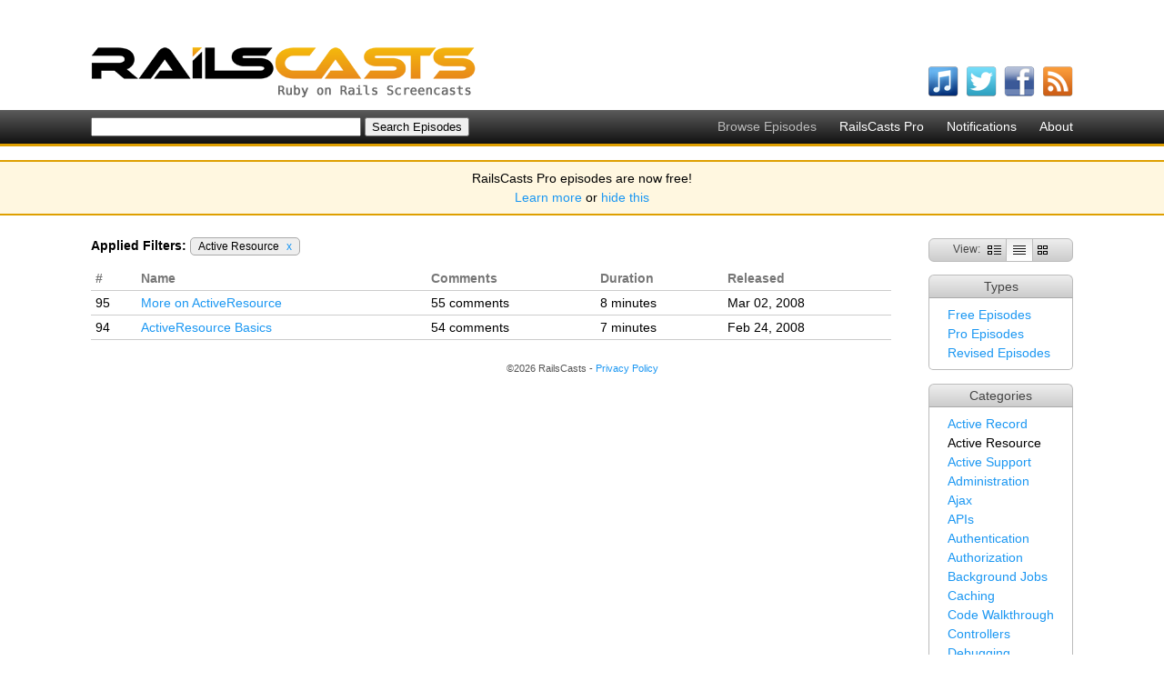

--- FILE ---
content_type: text/html; charset=utf-8
request_url: http://railscasts.com/?ref=cybrhome&tag_id=19&view=list
body_size: 2877
content:
<!DOCTYPE html>
<html>
<head>
	<meta http-equiv="Content-Type" content="text/html; charset=utf-8" />
    <title>Ruby on Rails Screencasts - RailsCasts</title>
    <meta name="description" content="Short Ruby on Rails screencasts containing tips, tricks and tutorials. Great for both novice and experienced web developers." />
    <meta name="keywords" content="rails, ruby on rails, screencasts, railscast, railscasts, tips, tricks, tutorials, training, podcasts, programming" />
    <link rel="alternate" type="application/rss+xml" title="Episodes RSS" href="http://feeds.feedburner.com/railscasts" />
    <link href="/assets/application-f33052609391fcb2333fb8c560544e00.css" media="screen" rel="stylesheet" type="text/css" />
    <script src="/assets/application-f64925eec0d3900b7b2485be8e44a375.js" type="text/javascript"></script>
    <meta content="authenticity_token" name="csrf-param" />
<meta content="QFIh4cXj+fGDYQ4uDqiyvH3lgmcMAe7BiiJX9UyGfr8=" name="csrf-token" />
    
  </head>
  <body>
    <div id="top">
      <div class="logo"><a href="/"><img alt="RailsCasts - Ruby on Rails Screencasts" height="56" src="/assets/railscasts_logo-7101a7cd0a48292a0c07276981855edb.png" width="423" /></a></div>
      <div class="user_nav">
      </div>
      <ul class="subscribe horizontal">
        <li>
          <a href="http://phobos.apple.com/WebObjects/MZStore.woa/wa/viewPodcast?id=218282043"><img alt="Itunes" height="34" src="/assets/icons/itunes-ea9253b9b183d9788bef2cdfe326f38e.png" width="34" /></a>
          <span class="name">watch on iTunes</span>
        </li>
        <li>
          <a href="http://twitter.com/railscasts"><img alt="Twitter" height="34" src="/assets/icons/twitter-f0259ab802804e09139fb29f47678b2c.png" width="34" /></a>
          <span class="name">follow on Twitter</span>
        </li>
        <li>
          <a href="http://www.facebook.com/pages/railscasts/197415140659"><img alt="Facebook" height="34" src="/assets/icons/facebook-0ab869e74b54d9c58f33c1c75264d869.png" width="34" /></a>
          <span class="name">follow on Facebook</span>
        </li>
        <li>
          <a href="http://feeds.feedburner.com/railscasts"><img alt="Rss" height="34" src="/assets/icons/rss-04cb962054caa957a6fa3924c48594d8.png" width="34" /></a>
          <span class="name">subscribe to RSS feed</span>
        </li>
      </ul>
    </div>

    <div id="nav_bar">
      <ul class="nav horizontal">
        <li>Browse Episodes</li>
        <li><a href="/pro">RailsCasts Pro</a></li>
        <li><a href="/notifications">Notifications</a></li>
        <li><a href="/about">About</a></li>
      </ul>
      <form accept-charset="UTF-8" action="http://railscasts.com/episodes" method="get"><div style="margin:0;padding:0;display:inline"><input name="utf8" type="hidden" value="&#x2713;" /></div>
        <input id="search" name="search" size="35" type="text" />
        <input type="submit" value="Search Episodes" />
</form>    </div>

    <div id="announcement_banner">
  <p>RailsCasts Pro episodes are now free!</p>

  <p><a href="/announcements/13">Learn more</a> or <a href="/announcements/13/hide" data-remote="true">hide this</a></p>
</div>



    <div id="main">

      
<div class="content">
  <div class="side">
    <div class="episode_views">
      View: <span class="view"><a href="/?ref=cybrhome&amp;tag_id=19" title="Full View"><img alt="Full" height="10" src="/assets/views/full-0788b5fc76d8a1d653004ad44fbf31e5.png" width="15" /></a></span><span class="view"><img alt="List" height="10" src="/assets/views/list-f3b69d30cdb1ef80b12126c5dbd3fc7a.png" width="14" /></span><span class="view"><a href="/?ref=cybrhome&amp;tag_id=19&amp;view=grid" title="Grid View"><img alt="Grid" height="10" src="/assets/views/grid-119e56c5d75467c317c16c5c6fef94da.png" width="11" /></a></span>
    </div>
    <div class="search_option">
      <h2>Types</h2>
      <ul><li><a href="/?ref=cybrhome&amp;tag_id=19&amp;type=free&amp;view=list">Free Episodes</a></li><li><a href="/?ref=cybrhome&amp;tag_id=19&amp;type=pro&amp;view=list">Pro Episodes</a></li><li><a href="/?ref=cybrhome&amp;tag_id=19&amp;type=revised&amp;view=list">Revised Episodes</a></li></ul>
    </div>
    <div class="search_option">
      <h2>Categories</h2>
      <ul><li><a href="/?ref=cybrhome&amp;tag_id=2&amp;view=list">Active Record</a></li><li>Active Resource</li><li><a href="/?ref=cybrhome&amp;tag_id=3&amp;view=list">Active Support</a></li><li><a href="/?ref=cybrhome&amp;tag_id=9&amp;view=list">Administration</a></li><li><a href="/?ref=cybrhome&amp;tag_id=11&amp;view=list">Ajax</a></li><li><a href="/?ref=cybrhome&amp;tag_id=37&amp;view=list">APIs</a></li><li><a href="/?ref=cybrhome&amp;tag_id=25&amp;view=list">Authentication</a></li><li><a href="/?ref=cybrhome&amp;tag_id=26&amp;view=list">Authorization</a></li><li><a href="/?ref=cybrhome&amp;tag_id=32&amp;view=list">Background Jobs</a></li><li><a href="/?ref=cybrhome&amp;tag_id=18&amp;view=list">Caching</a></li><li><a href="/?ref=cybrhome&amp;tag_id=39&amp;view=list">Code Walkthrough</a></li><li><a href="/?ref=cybrhome&amp;tag_id=8&amp;view=list">Controllers</a></li><li><a href="/?ref=cybrhome&amp;tag_id=10&amp;view=list">Debugging</a></li><li><a href="/?ref=cybrhome&amp;tag_id=21&amp;view=list">Deployment</a></li><li><a href="/?ref=cybrhome&amp;tag_id=23&amp;view=list">eCommerce</a></li><li><a href="/?ref=cybrhome&amp;tag_id=15&amp;view=list">Forms</a></li><li><a href="/?ref=cybrhome&amp;tag_id=28&amp;view=list">Mailing</a></li><li><a href="/?ref=cybrhome&amp;tag_id=16&amp;view=list">Models</a></li><li><a href="/?ref=cybrhome&amp;tag_id=1&amp;view=list">Performance</a></li><li><a href="/?ref=cybrhome&amp;tag_id=13&amp;view=list">Plugins</a></li><li><a href="/?ref=cybrhome&amp;tag_id=33&amp;view=list">Production</a></li><li><a href="/?ref=cybrhome&amp;tag_id=35&amp;view=list">Rack</a></li><li><a href="/?ref=cybrhome&amp;tag_id=17&amp;view=list">Rails 2.0</a></li><li><a href="/?ref=cybrhome&amp;tag_id=20&amp;view=list">Rails 2.1</a></li><li><a href="/?ref=cybrhome&amp;tag_id=22&amp;view=list">Rails 2.2</a></li><li><a href="/?ref=cybrhome&amp;tag_id=24&amp;view=list">Rails 2.3</a></li><li><a href="/?ref=cybrhome&amp;tag_id=27&amp;view=list">Rails 3.0</a></li><li><a href="/?ref=cybrhome&amp;tag_id=31&amp;view=list">Rails 3.1</a></li><li><a href="/?ref=cybrhome&amp;tag_id=34&amp;view=list">Rails 3.2</a></li><li><a href="/?ref=cybrhome&amp;tag_id=38&amp;view=list">Rails 4.0</a></li><li><a href="/?ref=cybrhome&amp;tag_id=6&amp;view=list">Refactoring</a></li><li><a href="/?ref=cybrhome&amp;tag_id=14&amp;view=list">Routing</a></li><li><a href="/?ref=cybrhome&amp;tag_id=30&amp;view=list">Search</a></li><li><a href="/?ref=cybrhome&amp;tag_id=5&amp;view=list">Security</a></li><li><a href="/?ref=cybrhome&amp;tag_id=7&amp;view=list">Testing</a></li><li><a href="/?ref=cybrhome&amp;tag_id=12&amp;view=list">Tools</a></li><li><a href="/?ref=cybrhome&amp;tag_id=4&amp;view=list">Views</a></li></ul>
    </div>
  </div>

  <div class="episodes">
      <div class="filters">
        <strong>Applied Filters:</strong>
        <span class="filter">Active Resource <a href="/?ref=cybrhome&amp;view=list">x</a></span>
      </div>
      <table class="list">
  <tr>
    <th class="position">#</th>
    <th>Name</th>
    <th>Comments</th>
    <th>Duration</th>
    <th>Released</th>
  </tr>
    <tr class="episode" id="episode_95">
      <td class="position">
        
        95
      </td>
      <td>
        <a href="/episodes/95-more-on-activeresource">More on ActiveResource</a>
      </td>
      <td><a href="/episodes/95-more-on-activeresource?view=comments" class="comment_count">55 comments</a></td>
      <td>8 minutes</td>
      <td>Mar 02, 2008</td>
</tr>    <tr class="episode" id="episode_94">
      <td class="position">
        
        94
      </td>
      <td>
        <a href="/episodes/94-activeresource-basics">ActiveResource Basics</a>
      </td>
      <td><a href="/episodes/94-activeresource-basics?view=comments" class="comment_count">54 comments</a></td>
      <td>7 minutes</td>
      <td>Feb 24, 2008</td>
</tr></table>

      
  </div>
</div>

    </div>
    <div id="footer">
      <div class="inner">
        &copy;2026 RailsCasts - <a href="/privacy">Privacy Policy</a>
      </div>
    </div>

      <!-- Google Analytics -->
      <script type="text/javascript">
        var _gaq = _gaq || [];
        _gaq.push(['_setAccount', 'UA-7696481-1']);
        _gaq.push(['_trackPageview']);

        (function() {
          var ga = document.createElement('script'); ga.type = 'text/javascript'; ga.async = true;
          ga.src = ('https:' == document.location.protocol ? 'https://ssl' : 'http://www') + '.google-analytics.com/ga.js';
          var s = document.getElementsByTagName('script')[0]; s.parentNode.insertBefore(ga, s);
        })();
      </script>
  </body>
</html>
